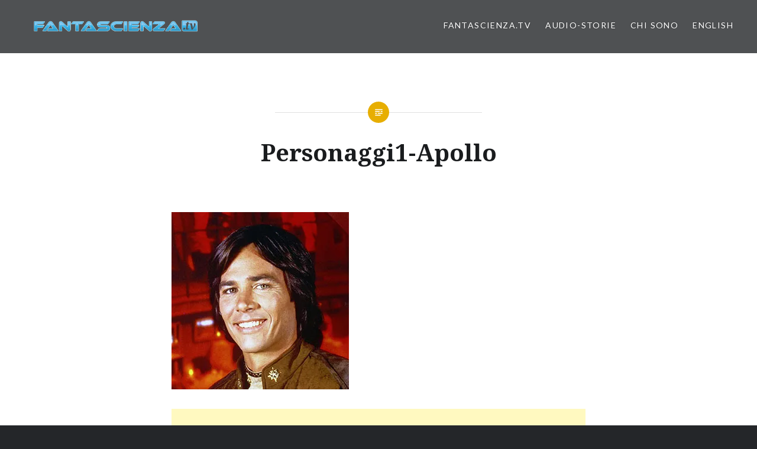

--- FILE ---
content_type: text/html; charset=UTF-8
request_url: https://fantascienza.tv/battlestar-galactica-la-serie-originale/personaggi1-apollo/
body_size: 10986
content:
<!DOCTYPE html>
<html lang="it-IT">
<head>
<meta charset="UTF-8">
<meta name="viewport" content="width=device-width, initial-scale=1">
<link rel="profile" href="http://gmpg.org/xfn/11">
<link rel="pingback" href="https://fantascienza.tv/xmlrpc.php">

<meta name='robots' content='index, follow, max-image-preview:large, max-snippet:-1, max-video-preview:-1' />
	<style>img:is([sizes="auto" i], [sizes^="auto," i]) { contain-intrinsic-size: 3000px 1500px }</style>
	
	<!-- This site is optimized with the Yoast SEO plugin v26.3 - https://yoast.com/wordpress/plugins/seo/ -->
	<title>Personaggi1-Apollo - Fantascienza.TV</title>
	<link rel="canonical" href="https://fantascienza.tv/battlestar-galactica-la-serie-originale/personaggi1-apollo/" />
	<meta property="og:locale" content="it_IT" />
	<meta property="og:type" content="article" />
	<meta property="og:title" content="Personaggi1-Apollo - Fantascienza.TV" />
	<meta property="og:url" content="https://fantascienza.tv/battlestar-galactica-la-serie-originale/personaggi1-apollo/" />
	<meta property="og:site_name" content="Fantascienza.TV" />
	<meta property="article:publisher" content="https://www.facebook.com/marcello.rossi.148" />
	<meta property="og:image" content="https://fantascienza.tv/battlestar-galactica-la-serie-originale/personaggi1-apollo" />
	<meta property="og:image:width" content="300" />
	<meta property="og:image:height" content="300" />
	<meta property="og:image:type" content="image/jpeg" />
	<meta name="twitter:card" content="summary_large_image" />
	<script type="application/ld+json" class="yoast-schema-graph">{"@context":"https://schema.org","@graph":[{"@type":"WebPage","@id":"https://fantascienza.tv/battlestar-galactica-la-serie-originale/personaggi1-apollo/","url":"https://fantascienza.tv/battlestar-galactica-la-serie-originale/personaggi1-apollo/","name":"Personaggi1-Apollo - Fantascienza.TV","isPartOf":{"@id":"https://fantascienza.tv/#website"},"primaryImageOfPage":{"@id":"https://fantascienza.tv/battlestar-galactica-la-serie-originale/personaggi1-apollo/#primaryimage"},"image":{"@id":"https://fantascienza.tv/battlestar-galactica-la-serie-originale/personaggi1-apollo/#primaryimage"},"thumbnailUrl":"https://i0.wp.com/fantascienza.tv/wp-content/uploads/2020/03/Personaggi1-Apollo.jpg?fit=300%2C300&ssl=1","datePublished":"2020-03-20T18:30:10+00:00","breadcrumb":{"@id":"https://fantascienza.tv/battlestar-galactica-la-serie-originale/personaggi1-apollo/#breadcrumb"},"inLanguage":"it-IT","potentialAction":[{"@type":"ReadAction","target":["https://fantascienza.tv/battlestar-galactica-la-serie-originale/personaggi1-apollo/"]}]},{"@type":"ImageObject","inLanguage":"it-IT","@id":"https://fantascienza.tv/battlestar-galactica-la-serie-originale/personaggi1-apollo/#primaryimage","url":"https://i0.wp.com/fantascienza.tv/wp-content/uploads/2020/03/Personaggi1-Apollo.jpg?fit=300%2C300&ssl=1","contentUrl":"https://i0.wp.com/fantascienza.tv/wp-content/uploads/2020/03/Personaggi1-Apollo.jpg?fit=300%2C300&ssl=1"},{"@type":"BreadcrumbList","@id":"https://fantascienza.tv/battlestar-galactica-la-serie-originale/personaggi1-apollo/#breadcrumb","itemListElement":[{"@type":"ListItem","position":1,"name":"Home","item":"https://fantascienza.tv/"},{"@type":"ListItem","position":2,"name":"Battlestar Galactica, la serie originale","item":"https://fantascienza.tv/battlestar-galactica-la-serie-originale/"},{"@type":"ListItem","position":3,"name":"Personaggi1-Apollo"}]},{"@type":"WebSite","@id":"https://fantascienza.tv/#website","url":"https://fantascienza.tv/","name":"Fantascienza.TV","description":"di Marcello Rossi","publisher":{"@id":"https://fantascienza.tv/#/schema/person/2cfa8f47020b80d64803b8942a8ea59a"},"potentialAction":[{"@type":"SearchAction","target":{"@type":"EntryPoint","urlTemplate":"https://fantascienza.tv/?s={search_term_string}"},"query-input":{"@type":"PropertyValueSpecification","valueRequired":true,"valueName":"search_term_string"}}],"inLanguage":"it-IT"},{"@type":["Person","Organization"],"@id":"https://fantascienza.tv/#/schema/person/2cfa8f47020b80d64803b8942a8ea59a","name":"Marcello Rossi","image":{"@type":"ImageObject","inLanguage":"it-IT","@id":"https://fantascienza.tv/#/schema/person/image/","url":"https://i2.wp.com/fantascienza.tv/wp-content/uploads/2021/12/StoriaFacebook.jpg?fit=2349%2C1077&ssl=1","contentUrl":"https://i2.wp.com/fantascienza.tv/wp-content/uploads/2021/12/StoriaFacebook.jpg?fit=2349%2C1077&ssl=1","width":2349,"height":1077,"caption":"Marcello Rossi"},"logo":{"@id":"https://fantascienza.tv/#/schema/person/image/"},"description":"Marcello Rossi (Roma 1972): laureato in Ingegneria Informatica, si è dedicato professionalmente alla fantascienza e al fantastico. Ha pubblicato per Fanucci Editore l’Enciclopedia della fantascienza in TV, vincitrice di due Premi Italia. In ambito televisivo ha lavorato per Jimmy (Sky), per il quale ha prodotto il programma sulla fantascienza Wonder Stories, che gli è valso il terzo Premio Italia. Ha curato l’edizione in home-video di centinaia di titoli, tra cui i classici Ai confini della realtà, UFO e Spazio 1999. Nel 2004 ha collaborato alle sceneggiature della sitcom fantascientifica Italiani nello spazio prodotta per Fox International Channels Italy. Nell’ambito del doppiaggio ha curato la supervisione dei doppiaggi italiani di tutte le ultime serie e film di Star Trek. È stato consulente per la versione italiana di Syfy (prima Sci-fi Channel), canale televisivo mondiale specializzato nel fantastico, dal 2003 al 2012, per l'intero periodo di presenza in Italia del canale, realizzando tra l’altro numerosi programmi. Dal 2010 al 2018 è stato prima coordinatore artistico e poi direttore artistico dello storico festival romano Fantafestival.","sameAs":["https://fantascienza.tv/","https://www.facebook.com/marcello.rossi.148","https://www.instagram.com/marcellosfera2000/","https://www.linkedin.com/in/marcello-rossi-aa42987/","https://www.youtube.com/channel/UCHH7K73GXrQiXqNyrWPC2Yg","https://it.wikipedia.org/wiki/Marcello_Rossi_(scrittore)"]}]}</script>
	<!-- / Yoast SEO plugin. -->


<link rel='dns-prefetch' href='//secure.gravatar.com' />
<link rel='dns-prefetch' href='//stats.wp.com' />
<link rel='dns-prefetch' href='//fonts.googleapis.com' />
<link rel='dns-prefetch' href='//v0.wordpress.com' />
<link rel='preconnect' href='//i0.wp.com' />
<link rel='preconnect' href='//c0.wp.com' />
<link rel="alternate" type="application/rss+xml" title="Fantascienza.TV &raquo; Feed" href="https://fantascienza.tv/feed/" />
<link rel="alternate" type="application/rss+xml" title="Fantascienza.TV &raquo; Feed dei commenti" href="https://fantascienza.tv/comments/feed/" />
<link rel="alternate" type="application/rss+xml" title="Fantascienza.TV &raquo; Personaggi1-Apollo Feed dei commenti" href="https://fantascienza.tv/battlestar-galactica-la-serie-originale/personaggi1-apollo/feed/" />
<script type="text/javascript">
/* <![CDATA[ */
window._wpemojiSettings = {"baseUrl":"https:\/\/s.w.org\/images\/core\/emoji\/16.0.1\/72x72\/","ext":".png","svgUrl":"https:\/\/s.w.org\/images\/core\/emoji\/16.0.1\/svg\/","svgExt":".svg","source":{"concatemoji":"https:\/\/fantascienza.tv\/wp-includes\/js\/wp-emoji-release.min.js?ver=6.8.3"}};
/*! This file is auto-generated */
!function(s,n){var o,i,e;function c(e){try{var t={supportTests:e,timestamp:(new Date).valueOf()};sessionStorage.setItem(o,JSON.stringify(t))}catch(e){}}function p(e,t,n){e.clearRect(0,0,e.canvas.width,e.canvas.height),e.fillText(t,0,0);var t=new Uint32Array(e.getImageData(0,0,e.canvas.width,e.canvas.height).data),a=(e.clearRect(0,0,e.canvas.width,e.canvas.height),e.fillText(n,0,0),new Uint32Array(e.getImageData(0,0,e.canvas.width,e.canvas.height).data));return t.every(function(e,t){return e===a[t]})}function u(e,t){e.clearRect(0,0,e.canvas.width,e.canvas.height),e.fillText(t,0,0);for(var n=e.getImageData(16,16,1,1),a=0;a<n.data.length;a++)if(0!==n.data[a])return!1;return!0}function f(e,t,n,a){switch(t){case"flag":return n(e,"\ud83c\udff3\ufe0f\u200d\u26a7\ufe0f","\ud83c\udff3\ufe0f\u200b\u26a7\ufe0f")?!1:!n(e,"\ud83c\udde8\ud83c\uddf6","\ud83c\udde8\u200b\ud83c\uddf6")&&!n(e,"\ud83c\udff4\udb40\udc67\udb40\udc62\udb40\udc65\udb40\udc6e\udb40\udc67\udb40\udc7f","\ud83c\udff4\u200b\udb40\udc67\u200b\udb40\udc62\u200b\udb40\udc65\u200b\udb40\udc6e\u200b\udb40\udc67\u200b\udb40\udc7f");case"emoji":return!a(e,"\ud83e\udedf")}return!1}function g(e,t,n,a){var r="undefined"!=typeof WorkerGlobalScope&&self instanceof WorkerGlobalScope?new OffscreenCanvas(300,150):s.createElement("canvas"),o=r.getContext("2d",{willReadFrequently:!0}),i=(o.textBaseline="top",o.font="600 32px Arial",{});return e.forEach(function(e){i[e]=t(o,e,n,a)}),i}function t(e){var t=s.createElement("script");t.src=e,t.defer=!0,s.head.appendChild(t)}"undefined"!=typeof Promise&&(o="wpEmojiSettingsSupports",i=["flag","emoji"],n.supports={everything:!0,everythingExceptFlag:!0},e=new Promise(function(e){s.addEventListener("DOMContentLoaded",e,{once:!0})}),new Promise(function(t){var n=function(){try{var e=JSON.parse(sessionStorage.getItem(o));if("object"==typeof e&&"number"==typeof e.timestamp&&(new Date).valueOf()<e.timestamp+604800&&"object"==typeof e.supportTests)return e.supportTests}catch(e){}return null}();if(!n){if("undefined"!=typeof Worker&&"undefined"!=typeof OffscreenCanvas&&"undefined"!=typeof URL&&URL.createObjectURL&&"undefined"!=typeof Blob)try{var e="postMessage("+g.toString()+"("+[JSON.stringify(i),f.toString(),p.toString(),u.toString()].join(",")+"));",a=new Blob([e],{type:"text/javascript"}),r=new Worker(URL.createObjectURL(a),{name:"wpTestEmojiSupports"});return void(r.onmessage=function(e){c(n=e.data),r.terminate(),t(n)})}catch(e){}c(n=g(i,f,p,u))}t(n)}).then(function(e){for(var t in e)n.supports[t]=e[t],n.supports.everything=n.supports.everything&&n.supports[t],"flag"!==t&&(n.supports.everythingExceptFlag=n.supports.everythingExceptFlag&&n.supports[t]);n.supports.everythingExceptFlag=n.supports.everythingExceptFlag&&!n.supports.flag,n.DOMReady=!1,n.readyCallback=function(){n.DOMReady=!0}}).then(function(){return e}).then(function(){var e;n.supports.everything||(n.readyCallback(),(e=n.source||{}).concatemoji?t(e.concatemoji):e.wpemoji&&e.twemoji&&(t(e.twemoji),t(e.wpemoji)))}))}((window,document),window._wpemojiSettings);
/* ]]> */
</script>
<style id='wp-emoji-styles-inline-css' type='text/css'>

	img.wp-smiley, img.emoji {
		display: inline !important;
		border: none !important;
		box-shadow: none !important;
		height: 1em !important;
		width: 1em !important;
		margin: 0 0.07em !important;
		vertical-align: -0.1em !important;
		background: none !important;
		padding: 0 !important;
	}
</style>
<link rel='stylesheet' id='wp-block-library-css' href='https://c0.wp.com/c/6.8.3/wp-includes/css/dist/block-library/style.min.css' type='text/css' media='all' />
<style id='classic-theme-styles-inline-css' type='text/css'>
/*! This file is auto-generated */
.wp-block-button__link{color:#fff;background-color:#32373c;border-radius:9999px;box-shadow:none;text-decoration:none;padding:calc(.667em + 2px) calc(1.333em + 2px);font-size:1.125em}.wp-block-file__button{background:#32373c;color:#fff;text-decoration:none}
</style>
<link rel='stylesheet' id='mediaelement-css' href='https://c0.wp.com/c/6.8.3/wp-includes/js/mediaelement/mediaelementplayer-legacy.min.css' type='text/css' media='all' />
<link rel='stylesheet' id='wp-mediaelement-css' href='https://c0.wp.com/c/6.8.3/wp-includes/js/mediaelement/wp-mediaelement.min.css' type='text/css' media='all' />
<style id='jetpack-sharing-buttons-style-inline-css' type='text/css'>
.jetpack-sharing-buttons__services-list{display:flex;flex-direction:row;flex-wrap:wrap;gap:0;list-style-type:none;margin:5px;padding:0}.jetpack-sharing-buttons__services-list.has-small-icon-size{font-size:12px}.jetpack-sharing-buttons__services-list.has-normal-icon-size{font-size:16px}.jetpack-sharing-buttons__services-list.has-large-icon-size{font-size:24px}.jetpack-sharing-buttons__services-list.has-huge-icon-size{font-size:36px}@media print{.jetpack-sharing-buttons__services-list{display:none!important}}.editor-styles-wrapper .wp-block-jetpack-sharing-buttons{gap:0;padding-inline-start:0}ul.jetpack-sharing-buttons__services-list.has-background{padding:1.25em 2.375em}
</style>
<style id='global-styles-inline-css' type='text/css'>
:root{--wp--preset--aspect-ratio--square: 1;--wp--preset--aspect-ratio--4-3: 4/3;--wp--preset--aspect-ratio--3-4: 3/4;--wp--preset--aspect-ratio--3-2: 3/2;--wp--preset--aspect-ratio--2-3: 2/3;--wp--preset--aspect-ratio--16-9: 16/9;--wp--preset--aspect-ratio--9-16: 9/16;--wp--preset--color--black: #000000;--wp--preset--color--cyan-bluish-gray: #abb8c3;--wp--preset--color--white: #ffffff;--wp--preset--color--pale-pink: #f78da7;--wp--preset--color--vivid-red: #cf2e2e;--wp--preset--color--luminous-vivid-orange: #ff6900;--wp--preset--color--luminous-vivid-amber: #fcb900;--wp--preset--color--light-green-cyan: #7bdcb5;--wp--preset--color--vivid-green-cyan: #00d084;--wp--preset--color--pale-cyan-blue: #8ed1fc;--wp--preset--color--vivid-cyan-blue: #0693e3;--wp--preset--color--vivid-purple: #9b51e0;--wp--preset--gradient--vivid-cyan-blue-to-vivid-purple: linear-gradient(135deg,rgba(6,147,227,1) 0%,rgb(155,81,224) 100%);--wp--preset--gradient--light-green-cyan-to-vivid-green-cyan: linear-gradient(135deg,rgb(122,220,180) 0%,rgb(0,208,130) 100%);--wp--preset--gradient--luminous-vivid-amber-to-luminous-vivid-orange: linear-gradient(135deg,rgba(252,185,0,1) 0%,rgba(255,105,0,1) 100%);--wp--preset--gradient--luminous-vivid-orange-to-vivid-red: linear-gradient(135deg,rgba(255,105,0,1) 0%,rgb(207,46,46) 100%);--wp--preset--gradient--very-light-gray-to-cyan-bluish-gray: linear-gradient(135deg,rgb(238,238,238) 0%,rgb(169,184,195) 100%);--wp--preset--gradient--cool-to-warm-spectrum: linear-gradient(135deg,rgb(74,234,220) 0%,rgb(151,120,209) 20%,rgb(207,42,186) 40%,rgb(238,44,130) 60%,rgb(251,105,98) 80%,rgb(254,248,76) 100%);--wp--preset--gradient--blush-light-purple: linear-gradient(135deg,rgb(255,206,236) 0%,rgb(152,150,240) 100%);--wp--preset--gradient--blush-bordeaux: linear-gradient(135deg,rgb(254,205,165) 0%,rgb(254,45,45) 50%,rgb(107,0,62) 100%);--wp--preset--gradient--luminous-dusk: linear-gradient(135deg,rgb(255,203,112) 0%,rgb(199,81,192) 50%,rgb(65,88,208) 100%);--wp--preset--gradient--pale-ocean: linear-gradient(135deg,rgb(255,245,203) 0%,rgb(182,227,212) 50%,rgb(51,167,181) 100%);--wp--preset--gradient--electric-grass: linear-gradient(135deg,rgb(202,248,128) 0%,rgb(113,206,126) 100%);--wp--preset--gradient--midnight: linear-gradient(135deg,rgb(2,3,129) 0%,rgb(40,116,252) 100%);--wp--preset--font-size--small: 13px;--wp--preset--font-size--medium: 20px;--wp--preset--font-size--large: 36px;--wp--preset--font-size--x-large: 42px;--wp--preset--spacing--20: 0.44rem;--wp--preset--spacing--30: 0.67rem;--wp--preset--spacing--40: 1rem;--wp--preset--spacing--50: 1.5rem;--wp--preset--spacing--60: 2.25rem;--wp--preset--spacing--70: 3.38rem;--wp--preset--spacing--80: 5.06rem;--wp--preset--shadow--natural: 6px 6px 9px rgba(0, 0, 0, 0.2);--wp--preset--shadow--deep: 12px 12px 50px rgba(0, 0, 0, 0.4);--wp--preset--shadow--sharp: 6px 6px 0px rgba(0, 0, 0, 0.2);--wp--preset--shadow--outlined: 6px 6px 0px -3px rgba(255, 255, 255, 1), 6px 6px rgba(0, 0, 0, 1);--wp--preset--shadow--crisp: 6px 6px 0px rgba(0, 0, 0, 1);}:where(.is-layout-flex){gap: 0.5em;}:where(.is-layout-grid){gap: 0.5em;}body .is-layout-flex{display: flex;}.is-layout-flex{flex-wrap: wrap;align-items: center;}.is-layout-flex > :is(*, div){margin: 0;}body .is-layout-grid{display: grid;}.is-layout-grid > :is(*, div){margin: 0;}:where(.wp-block-columns.is-layout-flex){gap: 2em;}:where(.wp-block-columns.is-layout-grid){gap: 2em;}:where(.wp-block-post-template.is-layout-flex){gap: 1.25em;}:where(.wp-block-post-template.is-layout-grid){gap: 1.25em;}.has-black-color{color: var(--wp--preset--color--black) !important;}.has-cyan-bluish-gray-color{color: var(--wp--preset--color--cyan-bluish-gray) !important;}.has-white-color{color: var(--wp--preset--color--white) !important;}.has-pale-pink-color{color: var(--wp--preset--color--pale-pink) !important;}.has-vivid-red-color{color: var(--wp--preset--color--vivid-red) !important;}.has-luminous-vivid-orange-color{color: var(--wp--preset--color--luminous-vivid-orange) !important;}.has-luminous-vivid-amber-color{color: var(--wp--preset--color--luminous-vivid-amber) !important;}.has-light-green-cyan-color{color: var(--wp--preset--color--light-green-cyan) !important;}.has-vivid-green-cyan-color{color: var(--wp--preset--color--vivid-green-cyan) !important;}.has-pale-cyan-blue-color{color: var(--wp--preset--color--pale-cyan-blue) !important;}.has-vivid-cyan-blue-color{color: var(--wp--preset--color--vivid-cyan-blue) !important;}.has-vivid-purple-color{color: var(--wp--preset--color--vivid-purple) !important;}.has-black-background-color{background-color: var(--wp--preset--color--black) !important;}.has-cyan-bluish-gray-background-color{background-color: var(--wp--preset--color--cyan-bluish-gray) !important;}.has-white-background-color{background-color: var(--wp--preset--color--white) !important;}.has-pale-pink-background-color{background-color: var(--wp--preset--color--pale-pink) !important;}.has-vivid-red-background-color{background-color: var(--wp--preset--color--vivid-red) !important;}.has-luminous-vivid-orange-background-color{background-color: var(--wp--preset--color--luminous-vivid-orange) !important;}.has-luminous-vivid-amber-background-color{background-color: var(--wp--preset--color--luminous-vivid-amber) !important;}.has-light-green-cyan-background-color{background-color: var(--wp--preset--color--light-green-cyan) !important;}.has-vivid-green-cyan-background-color{background-color: var(--wp--preset--color--vivid-green-cyan) !important;}.has-pale-cyan-blue-background-color{background-color: var(--wp--preset--color--pale-cyan-blue) !important;}.has-vivid-cyan-blue-background-color{background-color: var(--wp--preset--color--vivid-cyan-blue) !important;}.has-vivid-purple-background-color{background-color: var(--wp--preset--color--vivid-purple) !important;}.has-black-border-color{border-color: var(--wp--preset--color--black) !important;}.has-cyan-bluish-gray-border-color{border-color: var(--wp--preset--color--cyan-bluish-gray) !important;}.has-white-border-color{border-color: var(--wp--preset--color--white) !important;}.has-pale-pink-border-color{border-color: var(--wp--preset--color--pale-pink) !important;}.has-vivid-red-border-color{border-color: var(--wp--preset--color--vivid-red) !important;}.has-luminous-vivid-orange-border-color{border-color: var(--wp--preset--color--luminous-vivid-orange) !important;}.has-luminous-vivid-amber-border-color{border-color: var(--wp--preset--color--luminous-vivid-amber) !important;}.has-light-green-cyan-border-color{border-color: var(--wp--preset--color--light-green-cyan) !important;}.has-vivid-green-cyan-border-color{border-color: var(--wp--preset--color--vivid-green-cyan) !important;}.has-pale-cyan-blue-border-color{border-color: var(--wp--preset--color--pale-cyan-blue) !important;}.has-vivid-cyan-blue-border-color{border-color: var(--wp--preset--color--vivid-cyan-blue) !important;}.has-vivid-purple-border-color{border-color: var(--wp--preset--color--vivid-purple) !important;}.has-vivid-cyan-blue-to-vivid-purple-gradient-background{background: var(--wp--preset--gradient--vivid-cyan-blue-to-vivid-purple) !important;}.has-light-green-cyan-to-vivid-green-cyan-gradient-background{background: var(--wp--preset--gradient--light-green-cyan-to-vivid-green-cyan) !important;}.has-luminous-vivid-amber-to-luminous-vivid-orange-gradient-background{background: var(--wp--preset--gradient--luminous-vivid-amber-to-luminous-vivid-orange) !important;}.has-luminous-vivid-orange-to-vivid-red-gradient-background{background: var(--wp--preset--gradient--luminous-vivid-orange-to-vivid-red) !important;}.has-very-light-gray-to-cyan-bluish-gray-gradient-background{background: var(--wp--preset--gradient--very-light-gray-to-cyan-bluish-gray) !important;}.has-cool-to-warm-spectrum-gradient-background{background: var(--wp--preset--gradient--cool-to-warm-spectrum) !important;}.has-blush-light-purple-gradient-background{background: var(--wp--preset--gradient--blush-light-purple) !important;}.has-blush-bordeaux-gradient-background{background: var(--wp--preset--gradient--blush-bordeaux) !important;}.has-luminous-dusk-gradient-background{background: var(--wp--preset--gradient--luminous-dusk) !important;}.has-pale-ocean-gradient-background{background: var(--wp--preset--gradient--pale-ocean) !important;}.has-electric-grass-gradient-background{background: var(--wp--preset--gradient--electric-grass) !important;}.has-midnight-gradient-background{background: var(--wp--preset--gradient--midnight) !important;}.has-small-font-size{font-size: var(--wp--preset--font-size--small) !important;}.has-medium-font-size{font-size: var(--wp--preset--font-size--medium) !important;}.has-large-font-size{font-size: var(--wp--preset--font-size--large) !important;}.has-x-large-font-size{font-size: var(--wp--preset--font-size--x-large) !important;}
:where(.wp-block-post-template.is-layout-flex){gap: 1.25em;}:where(.wp-block-post-template.is-layout-grid){gap: 1.25em;}
:where(.wp-block-columns.is-layout-flex){gap: 2em;}:where(.wp-block-columns.is-layout-grid){gap: 2em;}
:root :where(.wp-block-pullquote){font-size: 1.5em;line-height: 1.6;}
</style>
<link rel='stylesheet' id='genericons-css' href='https://c0.wp.com/p/jetpack/15.2/_inc/genericons/genericons/genericons.css' type='text/css' media='all' />
<link rel='stylesheet' id='dyad-fonts-css' href='https://fonts.googleapis.com/css?family=Lato%3A400%2C400italic%2C700%2C700italic%7CNoto+Serif%3A400%2C400italic%2C700%2C700italic&#038;subset=latin%2Clatin-ext' type='text/css' media='all' />
<link rel='stylesheet' id='dyad-style-css' href='https://fantascienza.tv/wp-content/themes/dyad/style.css?ver=6.8.3' type='text/css' media='all' />
<script type="text/javascript" src="https://c0.wp.com/c/6.8.3/wp-includes/js/jquery/jquery.min.js" id="jquery-core-js"></script>
<script type="text/javascript" src="https://c0.wp.com/c/6.8.3/wp-includes/js/jquery/jquery-migrate.min.js" id="jquery-migrate-js"></script>
<link rel="https://api.w.org/" href="https://fantascienza.tv/wp-json/" /><link rel="alternate" title="JSON" type="application/json" href="https://fantascienza.tv/wp-json/wp/v2/media/1573" /><link rel="EditURI" type="application/rsd+xml" title="RSD" href="https://fantascienza.tv/xmlrpc.php?rsd" />
<meta name="generator" content="WordPress 6.8.3" />
<link rel='shortlink' href='https://wp.me/a70FhR-pn' />
<link rel="alternate" title="oEmbed (JSON)" type="application/json+oembed" href="https://fantascienza.tv/wp-json/oembed/1.0/embed?url=https%3A%2F%2Ffantascienza.tv%2Fbattlestar-galactica-la-serie-originale%2Fpersonaggi1-apollo%2F" />
<link rel="alternate" title="oEmbed (XML)" type="text/xml+oembed" href="https://fantascienza.tv/wp-json/oembed/1.0/embed?url=https%3A%2F%2Ffantascienza.tv%2Fbattlestar-galactica-la-serie-originale%2Fpersonaggi1-apollo%2F&#038;format=xml" />
<style>/* CSS added by WP Meta and Date Remover*/.entry-meta {display:none !important;}
	.home .entry-meta { display: none; }
	.entry-footer {display:none !important;}
	.home .entry-footer { display: none; }
	.posted-info{  display:none;  }</style>	<style>img#wpstats{display:none}</style>
				<style type="text/css">
					.site-title,
			.site-description {
				position: absolute;
				clip: rect(1px, 1px, 1px, 1px);
			}
				</style>
		<script data-ad-client="ca-pub-5467348372961452" async src="https://pagead2.googlesyndication.com/pagead/js/adsbygoogle.js"></script>

<!-- Global site tag (gtag.js) - Google Analytics -->
<script async src="https://www.googletagmanager.com/gtag/js?id=G-YNP3D001N8"></script>
<script>
  window.dataLayer = window.dataLayer || [];
  function gtag(){dataLayer.push(arguments);}
  gtag('js', new Date());
  gtag('config', 'G-YNP3D001N8');
</script>
<link rel="icon" href="https://i0.wp.com/fantascienza.tv/wp-content/uploads/2020/04/cropped-Favicon.jpg?fit=32%2C32&#038;ssl=1" sizes="32x32" />
<link rel="icon" href="https://i0.wp.com/fantascienza.tv/wp-content/uploads/2020/04/cropped-Favicon.jpg?fit=192%2C192&#038;ssl=1" sizes="192x192" />
<link rel="apple-touch-icon" href="https://i0.wp.com/fantascienza.tv/wp-content/uploads/2020/04/cropped-Favicon.jpg?fit=180%2C180&#038;ssl=1" />
<meta name="msapplication-TileImage" content="https://i0.wp.com/fantascienza.tv/wp-content/uploads/2020/04/cropped-Favicon.jpg?fit=270%2C270&#038;ssl=1" />
		<style type="text/css" id="wp-custom-css">
			/*
Puoi aggiungere qui il tuo codice CSS.

Per maggiori informazioni consulta la documentazione (fai clic sull'icona con il punto interrogativo qui sopra).
*/

.entry-content a { color: #E52B50 ; }		</style>
		
</head>

<body class="attachment wp-singular attachment-template-default single single-attachment postid-1573 attachmentid-1573 attachment-jpeg wp-custom-logo wp-theme-dyad is-singular no-js has-site-logo">

<div id="page" class="hfeed site">
	<a class="skip-link screen-reader-text" href="#content">Skip to content</a>

	<header id="masthead" class="site-header" role="banner">
		<div class="site-branding">
			<a href="https://fantascienza.tv/" class="site-logo-link" rel="home" itemprop="url"><img width="600" height="75" src="https://i0.wp.com/fantascienza.tv/wp-content/uploads/2020/04/FantascienzaTVLogo.png?fit=600%2C75&amp;ssl=1" class="site-logo attachment-dyad-site-logo" alt="Fantascienza.TV" data-size="dyad-site-logo" itemprop="logo" decoding="async" srcset="https://i0.wp.com/fantascienza.tv/wp-content/uploads/2020/04/FantascienzaTVLogo.png?w=1565&amp;ssl=1 1565w, https://i0.wp.com/fantascienza.tv/wp-content/uploads/2020/04/FantascienzaTVLogo.png?resize=300%2C38&amp;ssl=1 300w, https://i0.wp.com/fantascienza.tv/wp-content/uploads/2020/04/FantascienzaTVLogo.png?resize=1024%2C128&amp;ssl=1 1024w, https://i0.wp.com/fantascienza.tv/wp-content/uploads/2020/04/FantascienzaTVLogo.png?resize=768%2C96&amp;ssl=1 768w, https://i0.wp.com/fantascienza.tv/wp-content/uploads/2020/04/FantascienzaTVLogo.png?resize=1536%2C192&amp;ssl=1 1536w, https://i0.wp.com/fantascienza.tv/wp-content/uploads/2020/04/FantascienzaTVLogo.png?resize=600%2C75&amp;ssl=1 600w" sizes="(max-width: 600px) 100vw, 600px" data-attachment-id="1690" data-permalink="https://fantascienza.tv/fantascienzatvlogo/" data-orig-file="https://i0.wp.com/fantascienza.tv/wp-content/uploads/2020/04/FantascienzaTVLogo.png?fit=1565%2C196&amp;ssl=1" data-orig-size="1565,196" data-comments-opened="1" data-image-meta="{&quot;aperture&quot;:&quot;0&quot;,&quot;credit&quot;:&quot;&quot;,&quot;camera&quot;:&quot;&quot;,&quot;caption&quot;:&quot;&quot;,&quot;created_timestamp&quot;:&quot;0&quot;,&quot;copyright&quot;:&quot;&quot;,&quot;focal_length&quot;:&quot;0&quot;,&quot;iso&quot;:&quot;0&quot;,&quot;shutter_speed&quot;:&quot;0&quot;,&quot;title&quot;:&quot;&quot;,&quot;orientation&quot;:&quot;0&quot;}" data-image-title="Fantascienza.TV" data-image-description="" data-image-caption="" data-medium-file="https://i0.wp.com/fantascienza.tv/wp-content/uploads/2020/04/FantascienzaTVLogo.png?fit=300%2C38&amp;ssl=1" data-large-file="https://i0.wp.com/fantascienza.tv/wp-content/uploads/2020/04/FantascienzaTVLogo.png?fit=1000%2C125&amp;ssl=1" /></a>			<h1 class="site-title">
				<a href="https://fantascienza.tv/" rel="home">
					Fantascienza.TV				</a>
			</h1>
			<p class="site-description">di Marcello Rossi</p>
		</div><!-- .site-branding -->

		<nav id="site-navigation" class="main-navigation" role="navigation">
			<button class="menu-toggle" aria-controls="primary-menu" aria-expanded="false">Menu</button>
			<div class="primary-menu"><ul id="primary-menu" class="menu"><li id="menu-item-76" class="menu-item menu-item-type-custom menu-item-object-custom menu-item-home menu-item-has-children menu-item-76"><a href="https://fantascienza.tv/">Fantascienza.TV</a>
<ul class="sub-menu">
	<li id="menu-item-75" class="menu-item menu-item-type-taxonomy menu-item-object-category menu-item-75"><a href="https://fantascienza.tv/category/serie-tv/">Serie TV</a></li>
	<li id="menu-item-74" class="menu-item menu-item-type-taxonomy menu-item-object-category menu-item-74"><a href="https://fantascienza.tv/category/film/">Film</a></li>
	<li id="menu-item-92" class="menu-item menu-item-type-taxonomy menu-item-object-category menu-item-92"><a href="https://fantascienza.tv/category/video/">Video</a></li>
	<li id="menu-item-90" class="menu-item menu-item-type-taxonomy menu-item-object-category menu-item-90"><a href="https://fantascienza.tv/category/scienza/">Scienza</a></li>
</ul>
</li>
<li id="menu-item-3679" class="menu-item menu-item-type-post_type menu-item-object-page menu-item-has-children menu-item-3679"><a href="https://fantascienza.tv/audio-storie/">Audio-storie</a>
<ul class="sub-menu">
	<li id="menu-item-3412" class="menu-item menu-item-type-post_type menu-item-object-page menu-item-3412"><a href="https://fantascienza.tv/mario-e-mario/">Mario &#038; Mario</a></li>
	<li id="menu-item-3706" class="menu-item menu-item-type-post_type menu-item-object-post menu-item-3706"><a href="https://fantascienza.tv/la-notte-della-fine-del-mondo/">La notte della fine del mondo</a></li>
</ul>
</li>
<li id="menu-item-787" class="menu-item menu-item-type-post_type menu-item-object-page menu-item-has-children menu-item-787"><a href="https://fantascienza.tv/chi-sono/">Chi sono</a>
<ul class="sub-menu">
	<li id="menu-item-3680" class="menu-item menu-item-type-post_type menu-item-object-page menu-item-has-children menu-item-3680"><a href="https://fantascienza.tv/audio-storie/">Audio-storie</a>
	<ul class="sub-menu">
		<li id="menu-item-3681" class="menu-item menu-item-type-post_type menu-item-object-page menu-item-3681"><a href="https://fantascienza.tv/mario-e-mario/">Mario &#038; Mario</a></li>
		<li id="menu-item-3705" class="menu-item menu-item-type-post_type menu-item-object-post menu-item-3705"><a href="https://fantascienza.tv/la-notte-della-fine-del-mondo/">La notte della fine del mondo</a></li>
	</ul>
</li>
	<li id="menu-item-3181" class="menu-item menu-item-type-post_type menu-item-object-page menu-item-has-children menu-item-3181"><a href="https://fantascienza.tv/libri/">Libri</a>
	<ul class="sub-menu">
		<li id="menu-item-3182" class="menu-item menu-item-type-post_type menu-item-object-post menu-item-3182"><a href="https://fantascienza.tv/fantasceneggiati-breve-storia-della-fantascienza-prodotta-dalla-rai/">Fantasceneggiati</a></li>
		<li id="menu-item-3183" class="menu-item menu-item-type-post_type menu-item-object-post menu-item-3183"><a href="https://fantascienza.tv/lost-trek/">Lost Trek</a></li>
	</ul>
</li>
	<li id="menu-item-2427" class="menu-item menu-item-type-post_type menu-item-object-page menu-item-has-children menu-item-2427"><a href="https://fantascienza.tv/programmi-tv/">Programmi TV</a>
	<ul class="sub-menu">
		<li id="menu-item-736" class="menu-item menu-item-type-post_type menu-item-object-page menu-item-736"><a href="https://fantascienza.tv/dottor-futuro/">Dottor Futuro</a></li>
		<li id="menu-item-2492" class="menu-item menu-item-type-post_type menu-item-object-page menu-item-2492"><a href="https://fantascienza.tv/wonder-stories/">Wonder Stories</a></li>
		<li id="menu-item-2428" class="menu-item menu-item-type-post_type menu-item-object-post menu-item-2428"><a href="https://fantascienza.tv/30-anni-dylan-dog/">Dylan Dog &#8211; 30 anni di incubi</a></li>
		<li id="menu-item-2429" class="menu-item menu-item-type-post_type menu-item-object-post menu-item-2429"><a href="https://fantascienza.tv/la-fantarcheologia-indiana-jones/">I misteri di Indiana Jones</a></li>
	</ul>
</li>
</ul>
</li>
<li id="menu-item-2180" class="menu-item menu-item-type-post_type menu-item-object-page menu-item-2180"><a href="https://fantascienza.tv/english/">English</a></li>
</ul></div>		</nav>

	</header><!-- #masthead -->

	<div class="site-inner">

		
		<div id="content" class="site-content">

	<main id="primary" class="content-area" role="main">

		
			
<article id="post-1573" class="post-1573 attachment type-attachment status-inherit hentry">
	

	<div class="entry-inner">

		<header class="entry-header">
			<div class="entry-meta">
							</div><!-- .entry-meta -->

			<h1 class="entry-title">Personaggi1-Apollo</h1>
			<div class="entry-posted">
				<div class="posted-info"><span class="byline">Posted by <span class="author vcard"><a class="url fn n" href="https://fantascienza.tv/author/marcello-rossi/"></a></span></span> on <span class="posted-on"><a href="https://fantascienza.tv/battlestar-galactica-la-serie-originale/personaggi1-apollo/" rel="bookmark"><time class="entry-date published" datetime=""></time><time class="updated" datetime=""></time></a></span></div>			</div><!-- .entry-posted -->
		</header><!-- .entry-header -->

		<div class="entry-content">
			<p class="attachment"><a href="https://i0.wp.com/fantascienza.tv/wp-content/uploads/2020/03/Personaggi1-Apollo.jpg?ssl=1"><img fetchpriority="high" decoding="async" width="300" height="300" src="https://i0.wp.com/fantascienza.tv/wp-content/uploads/2020/03/Personaggi1-Apollo.jpg?fit=300%2C300&amp;ssl=1" class="attachment-medium size-medium" alt="" srcset="https://i0.wp.com/fantascienza.tv/wp-content/uploads/2020/03/Personaggi1-Apollo.jpg?w=300&amp;ssl=1 300w, https://i0.wp.com/fantascienza.tv/wp-content/uploads/2020/03/Personaggi1-Apollo.jpg?resize=150%2C150&amp;ssl=1 150w" sizes="(max-width: 300px) 100vw, 300px" data-attachment-id="1573" data-permalink="https://fantascienza.tv/battlestar-galactica-la-serie-originale/personaggi1-apollo/" data-orig-file="https://i0.wp.com/fantascienza.tv/wp-content/uploads/2020/03/Personaggi1-Apollo.jpg?fit=300%2C300&amp;ssl=1" data-orig-size="300,300" data-comments-opened="1" data-image-meta="{&quot;aperture&quot;:&quot;0&quot;,&quot;credit&quot;:&quot;&quot;,&quot;camera&quot;:&quot;&quot;,&quot;caption&quot;:&quot;&quot;,&quot;created_timestamp&quot;:&quot;0&quot;,&quot;copyright&quot;:&quot;&quot;,&quot;focal_length&quot;:&quot;0&quot;,&quot;iso&quot;:&quot;0&quot;,&quot;shutter_speed&quot;:&quot;0&quot;,&quot;title&quot;:&quot;&quot;,&quot;orientation&quot;:&quot;1&quot;}" data-image-title="Personaggi1-Apollo" data-image-description="" data-image-caption="" data-medium-file="https://i0.wp.com/fantascienza.tv/wp-content/uploads/2020/03/Personaggi1-Apollo.jpg?fit=300%2C300&amp;ssl=1" data-large-file="https://i0.wp.com/fantascienza.tv/wp-content/uploads/2020/03/Personaggi1-Apollo.jpg?fit=300%2C300&amp;ssl=1" /></a></p>
<!--
<a href="https://www.amazon.it/Immortal1-Spie-Fiducia-Giulio-Giorgetti-ebook/dp/B0CQ8PJ8YZ/" target="_blank">
      <img decoding="async" src="https://fantascienza.tv/wp-content/uploads/2024/03/PromozioneFantascienzaTV.jpg">
</a>
-->

<script async src="https://pagead2.googlesyndication.com/pagead/js/adsbygoogle.js"></script>

<!-- fantascienza_dettaglio_1 -->
<ins class="adsbygoogle"
     style="display:block"
     data-ad-client="ca-pub-5467348372961452"
     data-ad-slot="8678741128"
     data-ad-format="auto"
     data-full-width-responsive="true"></ins>
<script>
     (adsbygoogle = window.adsbygoogle || []).push({});
</script>					</div><!-- .entry-content -->

			</div><!-- .entry-inner -->
</article><!-- #post-## -->


			
	<nav class="navigation post-navigation" aria-label="Articoli">
		<h2 class="screen-reader-text">Navigazione articoli</h2>
		<div class="nav-links"><div class="nav-previous"><a href="https://fantascienza.tv/battlestar-galactica-la-serie-originale/" rel="prev"><div class="nav-previous"><span class="nav-subtitle">Previous Post</span> <span class="nav-title">Battlestar Galactica, la serie originale</span></div></a></div></div>
	</nav>
		
		
<div class="comments-area-wrapper">

	<div id="comments" class="comments-area">

		
		
		
			<div id="respond" class="comment-respond">
		<h3 id="reply-title" class="comment-reply-title">Lascia un commento <small><a rel="nofollow" id="cancel-comment-reply-link" href="/battlestar-galactica-la-serie-originale/personaggi1-apollo/#respond" style="display:none;">Annulla risposta</a></small></h3><form action="https://fantascienza.tv/wp-comments-post.php" method="post" id="commentform" class="comment-form"><p class="comment-notes"><span id="email-notes">Il tuo indirizzo email non sarà pubblicato.</span> <span class="required-field-message">I campi obbligatori sono contrassegnati <span class="required">*</span></span></p><p class="comment-form-comment"><label for="comment">Commento <span class="required">*</span></label> <textarea id="comment" name="comment" cols="45" rows="8" maxlength="65525" required></textarea></p><p class="comment-form-author"><label for="author">Nome</label> <input id="author" name="author" type="text" value="" size="30" maxlength="245" autocomplete="name" /></p>
<p class="comment-form-email"><label for="email">Email</label> <input id="email" name="email" type="email" value="" size="30" maxlength="100" aria-describedby="email-notes" autocomplete="email" /></p>
<p class="comment-form-url"><label for="url">Sito web</label> <input id="url" name="url" type="url" value="" size="30" maxlength="200" autocomplete="url" /></p>
<p class="form-submit"><input name="submit" type="submit" id="submit" class="submit" value="Invia commento" /> <input type='hidden' name='comment_post_ID' value='1573' id='comment_post_ID' />
<input type='hidden' name='comment_parent' id='comment_parent' value='0' />
</p></form>	</div><!-- #respond -->
	
	</div><!-- #comments -->
</div><!-- .comments-area-wrapper -->

	</main><!-- #primary -->


		</div><!-- #content -->

		<footer id="colophon" class="site-footer" role="contentinfo">
			
				<div class="widget-area widgets-four" role="complementary">
					<div class="grid-container">
						<aside id="search-2" class="widget widget_search"><form role="search" method="get" class="search-form" action="https://fantascienza.tv/">
				<label>
					<span class="screen-reader-text">Ricerca per:</span>
					<input type="search" class="search-field" placeholder="Cerca &hellip;" value="" name="s" />
				</label>
				<input type="submit" class="search-submit" value="Cerca" />
			</form></aside>
		<aside id="recent-posts-2" class="widget widget_recent_entries">
		<h3 class="widget-title">Articoli recenti</h3>
		<ul>
											<li>
					<a href="https://fantascienza.tv/intervista-a-giulio-giorgetti-autore-di-immortal1/">Intervista a Giulio Giorgetti, autore di Immortal1</a>
									</li>
											<li>
					<a href="https://fantascienza.tv/la-notte-della-fine-del-mondo/">La notte della fine del mondo</a>
									</li>
											<li>
					<a href="https://fantascienza.tv/lastronave-degli-esseri-perduti/">L&#8217;astronave degli esseri perduti</a>
									</li>
											<li>
					<a href="https://fantascienza.tv/lost-trek/">Lost Trek</a>
									</li>
											<li>
					<a href="https://fantascienza.tv/la-terra-esplode/">La Terra esplode</a>
									</li>
					</ul>

		</aside><aside id="categories-2" class="widget widget_categories"><h3 class="widget-title">Categorie</h3>
			<ul>
					<li class="cat-item cat-item-3"><a href="https://fantascienza.tv/category/film/">Film</a>
</li>
	<li class="cat-item cat-item-7"><a href="https://fantascienza.tv/category/scienza/">Scienza</a>
</li>
	<li class="cat-item cat-item-5"><a href="https://fantascienza.tv/category/serie-tv/">Serie TV</a>
</li>
	<li class="cat-item cat-item-1"><a href="https://fantascienza.tv/category/varie-alienita/">Varie alienità</a>
</li>
	<li class="cat-item cat-item-8"><a href="https://fantascienza.tv/category/video/">Video</a>
</li>
			</ul>

			</aside><aside id="pages-4" class="widget widget_pages"><h3 class="widget-title">Informazioni</h3>
			<ul>
				<li class="page_item page-item-330"><a href="https://fantascienza.tv/chi-sono/">Chi sono</a></li>
<li class="page_item page-item-788"><a href="https://fantascienza.tv/contatti/">Contatti</a></li>
<li class="page_item page-item-2162"><a href="https://fantascienza.tv/english/">English</a></li>
			</ul>

			</aside><aside id="pages-3" class="widget widget_pages"><h3 class="widget-title">Disclaimer</h3>
			<ul>
				<li class="page_item page-item-325"><a href="https://fantascienza.tv/cookie-policy/">Cookie Policy</a></li>
<li class="page_item page-item-320"><a href="https://fantascienza.tv/termini-e-condizioni/">Termini e condizioni</a></li>
			</ul>

			</aside><aside id="block-3" class="widget widget_block widget_text">
<p></p>
</aside>					</div><!-- .grid-container -->
				</div><!-- #secondary -->

			
			<div class="footer-bottom-info has-social-menu">
				<div class="social-links"><ul id="menu-menu_social" class="social-links-items"><li id="menu-item-1835" class="menu-item menu-item-type-custom menu-item-object-custom menu-item-1835"><a href="https://www.facebook.com/Fantascienza.TV/"><span class="screen-reader-text">Facebook (pagina)</span></a></li>
<li id="menu-item-1836" class="menu-item menu-item-type-custom menu-item-object-custom menu-item-1836"><a href="https://www.facebook.com/groups/Fantascienza.TV/"><span class="screen-reader-text">Facebook (gruppo)</span></a></li>
<li id="menu-item-1837" class="menu-item menu-item-type-custom menu-item-object-custom menu-item-1837"><a href="https://www.youtube.com/channel/UCHH7K73GXrQiXqNyrWPC2Yg"><span class="screen-reader-text">YouTube</span></a></li>
</ul></div>
				<div class="site-info">
				&copy Marcello Rossi - Tutti i diritti sono riservati
				</div><!-- .site-info -->
			</div><!-- .footer-bottom-info -->

		</footer><!-- #colophon -->

	</div><!-- .site-inner -->
</div><!-- #page -->

<script type="speculationrules">
{"prefetch":[{"source":"document","where":{"and":[{"href_matches":"\/*"},{"not":{"href_matches":["\/wp-*.php","\/wp-admin\/*","\/wp-content\/uploads\/*","\/wp-content\/*","\/wp-content\/plugins\/*","\/wp-content\/themes\/dyad\/*","\/*\\?(.+)"]}},{"not":{"selector_matches":"a[rel~=\"nofollow\"]"}},{"not":{"selector_matches":".no-prefetch, .no-prefetch a"}}]},"eagerness":"conservative"}]}
</script>
<script type="text/javascript" id="custom-script-js-extra">
/* <![CDATA[ */
var wpdata = {"object_id":"1573","site_url":"https:\/\/fantascienza.tv"};
/* ]]> */
</script>
<script type="text/javascript" src="https://fantascienza.tv/wp-content/plugins/wp-meta-and-date-remover/assets/js/inspector.js?ver=1.1" id="custom-script-js"></script>
<script type="text/javascript" src="https://c0.wp.com/c/6.8.3/wp-includes/js/imagesloaded.min.js" id="imagesloaded-js"></script>
<script type="text/javascript" src="https://fantascienza.tv/wp-content/themes/dyad/js/navigation.js?ver=20120206" id="dyad-navigation-js"></script>
<script type="text/javascript" src="https://fantascienza.tv/wp-content/themes/dyad/js/skip-link-focus-fix.js?ver=20130115" id="dyad-skip-link-focus-fix-js"></script>
<script type="text/javascript" src="https://c0.wp.com/c/6.8.3/wp-includes/js/comment-reply.min.js" id="comment-reply-js" async="async" data-wp-strategy="async"></script>
<script type="text/javascript" src="https://c0.wp.com/c/6.8.3/wp-includes/js/masonry.min.js" id="masonry-js"></script>
<script type="text/javascript" src="https://fantascienza.tv/wp-content/themes/dyad/js/global.js?ver=20151204" id="dyad-global-js"></script>
<script type="text/javascript" id="jetpack-stats-js-before">
/* <![CDATA[ */
_stq = window._stq || [];
_stq.push([ "view", JSON.parse("{\"v\":\"ext\",\"blog\":\"103593063\",\"post\":\"1573\",\"tz\":\"1\",\"srv\":\"fantascienza.tv\",\"j\":\"1:15.2\"}") ]);
_stq.push([ "clickTrackerInit", "103593063", "1573" ]);
/* ]]> */
</script>
<script type="text/javascript" src="https://stats.wp.com/e-202546.js" id="jetpack-stats-js" defer="defer" data-wp-strategy="defer"></script>

</body>
</html>


--- FILE ---
content_type: text/html; charset=utf-8
request_url: https://www.google.com/recaptcha/api2/aframe
body_size: 269
content:
<!DOCTYPE HTML><html><head><meta http-equiv="content-type" content="text/html; charset=UTF-8"></head><body><script nonce="m7zmHPZqgOVBfryE63MyTg">/** Anti-fraud and anti-abuse applications only. See google.com/recaptcha */ try{var clients={'sodar':'https://pagead2.googlesyndication.com/pagead/sodar?'};window.addEventListener("message",function(a){try{if(a.source===window.parent){var b=JSON.parse(a.data);var c=clients[b['id']];if(c){var d=document.createElement('img');d.src=c+b['params']+'&rc='+(localStorage.getItem("rc::a")?sessionStorage.getItem("rc::b"):"");window.document.body.appendChild(d);sessionStorage.setItem("rc::e",parseInt(sessionStorage.getItem("rc::e")||0)+1);localStorage.setItem("rc::h",'1763256624259');}}}catch(b){}});window.parent.postMessage("_grecaptcha_ready", "*");}catch(b){}</script></body></html>